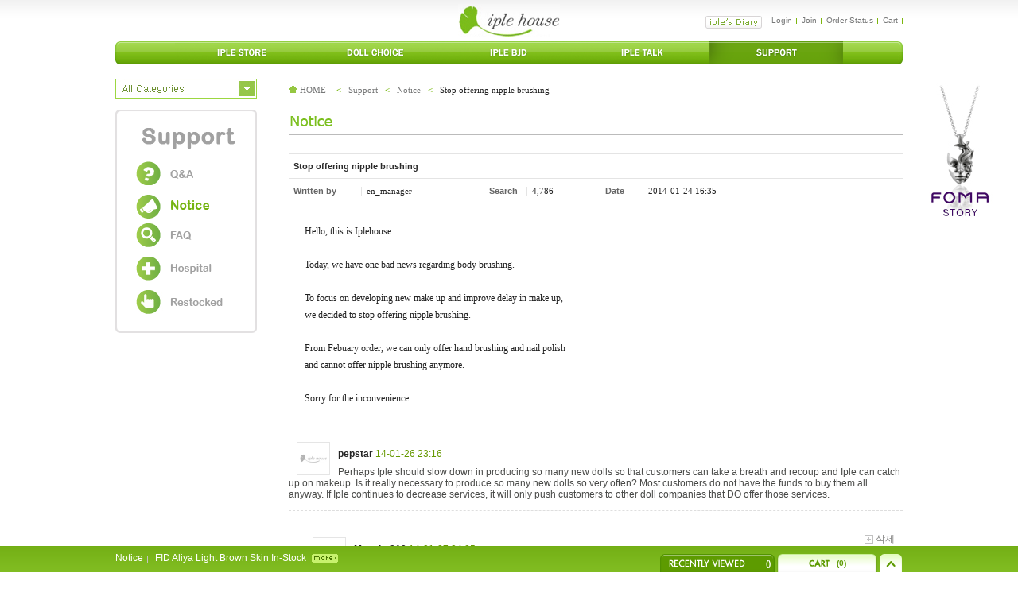

--- FILE ---
content_type: text/html
request_url: http://iplehouse.com/home/skin/includefile/top2/calendar_load.php
body_size: 2011
content:
<table id="calendar" style="border:none;border-left:1px solid #d1d1d1;" cellpadding='0' cellspacing='0'>
<tr align="right">
<td class="day0" class=days></td>
<td class="day1" class=days></td>
<td class="day2" class=days></td>
<td class="day3" class=days></td>
<td class="day4" class=days>1</td>
<td class="day5" class=days>2</td>
<td class="day6" class=days>3</td>
</tr>
<tr align="right">
<td class="day0" class=days>4</td>
<td class="day1" class=days>5</td>
<td class="day2" class=days>6</td>
<td class="day3" class=days>7</td>
<td class="day4" class=days>8</td>
<td class="day5" class=days>9</td>
<td class="day6" class=days>10</td>
</tr>
<tr align="right">
<td class="day0" class=days>11</td>
<td class="day1" class=days>12</td>
<td class="day2" class=days>13</td>
<td class="day3" class=days>14</td>
<td class="day4" class=days>15</td>
<td class="day5" class=days>16</td>
<td class="day6" class=days>17</td>
</tr>
<tr align="right">
<td class="day0" class=days>18</td>
<td class="day1" class=days>19</td>
<td class="day2" class=days>20</td>
<td class="day3" class=days>21</td>
<td class="day4" class=days>22</td>
<td class="day5" class=days>23</td>
<td class="day6" class=days>24</td>
</tr>
<tr align="right">
<td class="day0" class=days>25</td>
<td class="day1" class=days>26</td>
<td class="day2" class=days>27</td>
<td class="day3" class=days>28</td>
<td class="day4" class=days>29</td>
<td class="day5" class=days>30</td>
<td class="day6" class=days>31</td>
</tr>
</table>
 

--- FILE ---
content_type: text/html
request_url: http://iplehouse.com/home/bbs/view_comment_ajax.php?bo_table=notice_en&wr_id=211&nhn1=en&c_rows=5
body_size: 9155
content:
<script type='text/javascript'> var md5_norobot_key = 'd41d8cd98f00b204e9800998ecf8427e'; </script>
<script language="JavaScript">
// 글자수 제한
var char_min = parseInt(0); // 최소
var char_max = parseInt(0); // 최대
</script>


<script type="text/javascript">
var current_c_page = 1;
// comment 로드하기
function comment_page_load(c_page) {
	$("#ajax_comment_page"+c_page+"_loading").empty().html('<img src="../skin/board/basic_ajax/img/ajax_loading.gif" width=10px>');
	$("#comment_ajax").load("./view_comment_ajax.php?bo_table=notice_en&file_lang=en&wr_id=211&c_rows=5&c_page="+c_page);
}
$(document).ready(function() {
	if(17==0) $("#comment_count_211").empty();
	else $("#comment_count_211").text("("+17+")");
});

function icon_ch_popup(){
	window.open('/home/index/sub/pop_profile.html','pop_icon_change','width=400,height=234,status=no');
}
</script>



<!-- 코멘트 리스트 -->
<div id="commentContents">
<ul class="reply1 mt20">
		<li>
				<img src="/home/index/images/common/img_profile_iple.gif" alt=""  class="reply1-userNick"/>
		<div class="r-con">
			<span class="tit">pepstar</span> 
			<span class="col-green">14-01-26 23:16</span>
			<span class="r-count"><!--(댓글 3개)--></span>
			<p>Perhaps Iple should slow down in producing so many new dolls so that customers can take a breath and recoup and Iple can catch up on makeup. Is it really necessary to produce so many new dolls so very often? Most customers do not have the funds to buy them all anyway. If Iple continues to decrease services, it will only push customers to other doll companies that DO offer those services.</p>
		
			<div class="reply1-btn">
												                 			</div>
		</div>
		
	</li>
	<span id='edit_215' style='display:none;'></span><!-- 수정 -->
	<span id='reply_215' style='display:none;'></span><!-- 답변 -->
	<input type=hidden id='secret_comment_215' value="">
	<textarea id='save_comment_215' style='display:none;'>Perhaps Iple should slow down in producing so many new dolls so that customers can take a breath and recoup and Iple can catch up on makeup. Is it really necessary to produce so many new dolls so very often? Most customers do not have the funds to buy them all anyway. If Iple continues to decrease services, it will only push customers to other doll companies that DO offer those services.</textarea>

	</ul>
<ul class="reply1 mt20">
				<li class="r-iple"><!-- 운영자 리플 -->
		<img src="/home/index/images/common/img_profile_iple.gif" alt=""  class="reply1-userNick"/>
		<div class="r-con">
			<span class="tit">Manabu010</span> 
			<span class="col-green">14-01-27 04:05</span>
			<span class="r-count"><!--(댓글 3개)--></span>
			<p>I agree with you about that.</p>
		
			<div class="reply1-btn">
								<a href="javascript:comment_delete('',216);"><img src="/home/index/images/btn/ico_plus.gif" alt="" />삭제</a> 
			</div>
		</div>
		<span id='edit_216' style='display:none;'></span><!-- 수정 -->
		<span id='reply_216' style='display:none;'></span><!-- 답변 -->
		<input type=hidden id='secret_comment_216' value="">
		<textarea id='save_comment_216' style='display:none;'>I agree with you about that.</textarea>
	</li>
	</ul>
<ul class="reply1 mt20">
				<li class="r-iple"><!-- 운영자 리플 -->
		<img src="/home/index/images/common/img_profile_iple.gif" alt=""  class="reply1-userNick"/>
		<div class="r-con">
			<span class="tit">LadyM</span> 
			<span class="col-green">14-01-28 17:38</span>
			<span class="r-count"><!--(댓글 3개)--></span>
			<p>I too will be very sad to see this service removed. I agree that it adds a dimension and realism to the dolls. I also agree that it might be wise to slow down and concentrate on offering an excellent service and a full range of options on the dolls already available rather than over-stretching yourselves (and our bank balances!) on what is rapidly becoming a factory like &#039;churn-out&#039; of new sculpts.</p>
		
			<div class="reply1-btn">
								<a href="javascript:comment_delete('',221);"><img src="/home/index/images/btn/ico_plus.gif" alt="" />삭제</a> 
			</div>
		</div>
		<span id='edit_221' style='display:none;'></span><!-- 수정 -->
		<span id='reply_221' style='display:none;'></span><!-- 답변 -->
		<input type=hidden id='secret_comment_221' value="">
		<textarea id='save_comment_221' style='display:none;'>I too will be very sad to see this service removed. I agree that it adds a dimension and realism to the dolls. I also agree that it might be wise to slow down and concentrate on offering an excellent service and a full range of options on the dolls already available rather than over-stretching yourselves (and our bank balances!) on what is rapidly becoming a factory like &#039;churn-out&#039; of new sculpts.</textarea>
	</li>
	</ul>
<ul class="reply1 mt20">
		<li>
				<img src="/home/index/images/common/img_profile_iple.gif" alt=""  class="reply1-userNick"/>
		<div class="r-con">
			<span class="tit">Tidahz</span> 
			<span class="col-green">14-01-28 00:27</span>
			<span class="r-count"><!--(댓글 3개)--></span>
			<p>Plz iplehouse dont take this aways from us, i really want all my dolls with nipple brushing! and i was going to order bibane with that on Febuary, and now i cant, thats really sad news for me.</p>
		
			<div class="reply1-btn">
												                 			</div>
		</div>
		
	</li>
	<span id='edit_217' style='display:none;'></span><!-- 수정 -->
	<span id='reply_217' style='display:none;'></span><!-- 답변 -->
	<input type=hidden id='secret_comment_217' value="">
	<textarea id='save_comment_217' style='display:none;'>Plz iplehouse dont take this aways from us, i really want all my dolls with nipple brushing! and i was going to order bibane with that on Febuary, and now i cant, thats really sad news for me.</textarea>

	</ul>
<ul class="reply1 mt20">
		<li>
				<img src="/home/index/images/common/img_profile_iple.gif" alt=""  class="reply1-userNick"/>
		<div class="r-con">
			<span class="tit">Emma</span> 
			<span class="col-green">14-01-28 00:49</span>
			<span class="r-count"><!--(댓글 3개)--></span>
			<p>I agree, Iple really shouldn&#039;t make so many new dolls. They&#039;re bombing us and we can&#039;t buy them all. In the end, it&#039;s Iple who loses money since we can&#039;t afford every release.</p>
		
			<div class="reply1-btn">
												                 			</div>
		</div>
		
	</li>
	<span id='edit_218' style='display:none;'></span><!-- 수정 -->
	<span id='reply_218' style='display:none;'></span><!-- 답변 -->
	<input type=hidden id='secret_comment_218' value="">
	<textarea id='save_comment_218' style='display:none;'>I agree, Iple really shouldn&#039;t make so many new dolls. They&#039;re bombing us and we can&#039;t buy them all. In the end, it&#039;s Iple who loses money since we can&#039;t afford every release.</textarea>

	</ul>

<br>


</div>
<!-- 코멘트 리스트 -->

<!-- 전체:17, 범위:0 - 5, c_page 1, c_wr_id --><div style='text-align:center;padding:10px' class='paging mt0'><span ><b>1</b></span>&nbsp<span style='color:#ddd'></span>&nbsp<span id='ajax_comment_page2_loading'><a href='javascript:;' onclick='comment_page_load(2);'>2</a></span>&nbsp<span style='color:#ddd'></span>&nbsp<span id='ajax_comment_page3_loading'><a href='javascript:;' onclick='comment_page_load(3);'>3</a></span>&nbsp<span style='color:#ddd'></span>&nbsp<span id='ajax_comment_page4_loading'><a href='javascript:;' onclick='comment_page_load(4);'>4</a></span></div><script language='javascript'> var g4_cf_filter = '18아,18놈,18새끼,18년,18뇬,18노,18것,18넘,개년,개놈,개뇬,개새,개색끼,개세끼,개세이,개쉐이,개쉑,개쉽,개시키,개자식,개좆,게색기,게색끼,광뇬,뇬,눈깔,뉘미럴,니귀미,니기미,니미,도촬,되질래,뒈져라,뒈진다,디져라,디진다,디질래,병쉰,병신,뻐큐,뻑큐,뽁큐,삐리넷,새꺄,쉬발,쉬밸,쉬팔,쉽알,스패킹,스팽,시벌,시부랄,시부럴,시부리,시불,시브랄,시팍,시팔,시펄,실밸,십8,십쌔,십창,싶알,쌉년,썅놈,쌔끼,쌩쑈,썅,써벌,썩을년,쎄꺄,쎄엑,쓰바,쓰발,쓰벌,쓰팔,씨8,씨댕,씨바,씨발,씨뱅,씨봉알,씨부랄,씨부럴,씨부렁,씨부리,씨불,씨브랄,씨빠,씨빨,씨뽀랄,씨팍,씨팔,씨펄,씹,아가리,아갈이,엄창,접년,잡놈,재랄,저주글,조까,조빠,조쟁이,조지냐,조진다,조질래,존나,존니,좀물,좁년,좃,좆,좇,쥐랄,쥐롤,쥬디,지랄,지럴,지롤,지미랄,쫍빱,凸,퍽큐,뻑큐,빠큐,ㅅㅂㄹㅁ                                     '; </script>
<script language='javascript' src='../js/filter.js'></script>
<script language='javascript' src='../js/md5.js'></script>


--- FILE ---
content_type: text/css
request_url: http://iplehouse.com/home/index/css/talk.css
body_size: 18822
content:
/*#content{height:900px;background:#fff url("../images/talk/bg_main.gif") no-repeat 15px 514px;}*/
.cont-left-t{overflow:hidden;width:190px}

.lnb-t{position:absolute;overflow:hidden; left:14px;padding:40px 0 0 40px;width:165px;height:300px;;background:url(../images/talk/bg_talk_lnb.gif) no-repeat}
	.lnb-t dt{padding:10px 0 8px 20px;}
	.lnb-t li{font-weight:bold;background:url("../images/talk/bul_dot_green.gif") no-repeat 20px 12px; 
	padding:7px 0 6px 30px;width:100px;border-bottom:1px solid #e9f4d6; color:#393939;}
.lnb-t2{position:absolute;overflow:hidden; left:14px;padding:40px 0 0 40px;width:165px;height:300px;;background:url(../images/talk/bg_talk_lnb.gif) no-repeat}
	.lnb-t2 dt{padding:10px 0 8px 20px;}
	.lnb-t2 li{font-weight:bold;background:url("../images/talk/talk_leftmark.gif") no-repeat 20px 12px; 
	padding:12px 0 6px 35px;width:100px;border-bottom:1px solid #e9f4d6; color:#393939;}
.lnb-reply{padding:0 0 10px 13px; margin-top:305px ;background:url("../images/talk/bg_talk_lnb_body.gif") repeat-y}
	.lnb-reply-bottom{ height:14px; background:url("../images/talk/bg_talk_lnb_bottom.gif") no-repeat}
	.lnb-reply dt{font-size:12px;padding:22px 0 10px;font-weight:bold; color:#323232}
	.lnb-reply li{width:140px;padding: 8px 5px 7px;;font-size:11px; color:#7b797a;border-bottom:1px solid #e2e0e1;}
	

h2.bg_h2{float:left;width:790px;text-align:center;overflow:hidden; padding: 4px 0 7px !important;background: url("../images/talk/bg_talk_board_body.gif") repeat-x}
h2.bg_h2_white{float:left;width:790px;text-align:center;overflow:hidden; padding: 4px 0 7px !important;background: url("../images/talk/bg_talk_board_body2.gif") repeat-x}
	h2.fl img{margin-left:0}
.tit_bg_left{display:block;width:6px;background: url("../images/talk/bg_talk_board_left.gif") no-repeat 0 0}
.cont-list01{width:243px; margin-right:15px;float:left; line-height:18px; font-size:11px;border-bottom:2px solid #e4e4e4}
	.cont-list01-size02{width:251px;}
	.cont-list01-size03{width:269px;}
	.cont-list01 dt{padding:10px 0 7px 12px;line-height:0; font-size:0}
	.cont-list01 li{padding:4px 10px 3px 12px;border-top:1px solid #e4e4e4}

.cont-list02{padding:56px 20px 0 25px;width:212px; margin-right:8px;float:left; line-height:18px; font-size:11px;}
	.cont-list02 li{padding:3px 0 0 10px;background: url("../images/talk/bg_dott.gif") no-repeat 0 10px}
	.t-date{float:right;font-size:10px;color:#a0a0a0;#margin-top:-19px;}
	.num{text-align:center;font-size:10px;color:#a0a0a0;width:25px;display:block;float:left;}

#sub-content{  overflow:hidden; padding:15px 0 40px;; }
h3.b-line{overflow: hidden; padding: 20px 0 9px; width:100%; border-bottom:1px solid #d8e8b7;}
.tit_06{float:left;padding-top:22px; padding-left:3px;}
.tit_06_txt{position:absolute; padding:75px 0 0 23px; font-weight:bold; width:150px; font-size:12px; line-height:16px;}
.btn01{width:100%; overflow:hidden; padding-top:30px;}
	.btn01 li{float:left; padding-right:5px;}
.board td{font-size:12px;}
.notice th, .notice td{background-color:#f5ffe7}
.board-t{margin-top:7px}
	.board-t td{ height: 25px; font-size:12px;line-height: 25px; padding: 3px 0;}
	.listsearch2 { padding: 10px 0; text-align: center;}
	.listsearch2 input{;vertical-align:0;} 
	td.bd-date, .bd-date{color:#6b6b6b !important; font-size:11px !important;}
	td.al{padding-left:15px;}

.write-board{width:798px;font-size:12px;border:1px solid #e4e4e4;}
	.write-board thead th, .write-board thead td{ color:#6f6f6f; padding:3px 5px; border-bottom:1px solid #e4e4e4; }, 
		.write-board td ul { overflow:hidden}
		.fileinput{float:left; background-color:#f1f1f1; }
		.ch_html {padding-top:2px}
		.ch_html label{font-size:12px}
td.bg-td{height:29px; background-color:#f1f1f1; border-bottom:1px solid #e4e4e4}
.editor{ padding:10px;color: #6D6D6D; font-size: 12px; height: 207px; line-height: 16px; overflow-x: hidden; overflow-y: scroll;}

.view-board{width:100%;font-size:11px;line-height:18px;border-bottom:1px solid #e4e4e4;}
	.view-board th.p-tit {color:#2a2a2a;}
	.view-board th, .view-board thead td{padding:6px ;border-bottom:1px solid #e4e4e4}
	.view-board th {background: url("../images/common/bg_gray_bar.gif") no-repeat right 10px}
	.boardViewContent { line-height: 180%; padding:25px 20px 0; text-align: left;}
	.comment{padding:15px 0 10px; overflow:hidden}
		.comment li{float:left; font-size:11px;padding:0 7px;background: url("../images/common/bg_gray_bar.gif") no-repeat right 1px; color:#4c4c4c}
.reply-sub, .reply1-sub{ width: 798px;}
.reply-sub{ background: url("../images/talk/bg_talk_gray_box_top.gif") no-repeat  0 0 ;}
.reply-bottom { background: url("../images/common/bg_talk_gray_box_bottom.gif") no-repeat  0 top ; height: 5px;}
	.reply-sub textarea { width: 610px;}

.boardnavi {  border-bottom: 1px solid #e4e4e4; border-top: 1px solid #e4e4e4; width: 100%;}
	.boardnavi li.firstchild { border-bottom: 1px dotted #e4e4e4;}
	.boardnavi li { font-size:11px; height: 21px; line-height: 21px; overflow: hidden; padding: 4px 0 2px; width: 100%;}

.boardnavi-tit{background: url("../images/common/bg_gray_bar.gif") no-repeat 64px 6px; width: 8%;  text-align: center;padding-right:20px; color:#787878 ; float: left;}
	.boardnavi-tit img{vertical-align:middle;}
	.boardnavi li a { color:#3b3b3b; font-size:12px; float: left; text-align: left;  width: 75%;}

.tab-mn{overflow:hidden; width:100%;margin-top:15px;}
	.tab-mn li{ float: left; }
.event-top{height:7px; overflow:hidden;  background: url("../images/talk/bg_event_top.gif") no-repeat;}
.event-bottom{height:7px; overflow:hidden;  background: url("../images/talk/bg_event_bottom.gif") no-repeat;}
	.event{padding:13px 13px; width:770px; overflow:hidden;border-left:1px solid #e1e1e1;border-right:1px solid #e1e1e1;}
	.event p { float: left;}
	.event ul{float:left;padding-left:10px;}
	.event li strong{display:block; padding:15px 0 10px}
	.event li { font-size:12px; line-height:18px;color:#262626}
	.even-date { font-size:11px; color:#818181}
.event02{padding:13px 13px; background-color:#f6f6f6; border-top:1px solid #e1e1e1; border-bottom:1px solid #e1e1e1;}

.cont-photo{ background: url("../images/talk/bg_pho_g.gif") no-repeat 0 22px;}
	.txt-best{padding:15px 0 5px}
	.txt-best img{vertical-align:0}
	.txt-best select{margin-left:5px;}
.list-photogenic{padding:23px 0 0 0px;}
	.list-photogenic li{padding:0 49px 0 47px; }
	.txt-photo{text-align:center;padding:5px 0; font-size:11px; line-height:17px;;}
.list-photogenic_1{background:url("../images/talk/bg_pho_g_1.gif") no-repeat; width:219px; height:297px; padding:7px 22px;}
	.list-photogenic_1 li{width:210px;}
	.list-photogenic_1 li a img{width:210px; height:260px;}
.list-photogenic_2{background:url("../images/talk/bg_pho_g_2.gif") no-repeat; width:212px; height:297px; padding:7px 29px;}
	.list-photogenic_2 li{width:210px;}
	.list-photogenic_2 li a img{width:210px; height:260px;}
.list-photogenic_3{background:url("../images/talk/bg_pho_g_3.gif") no-repeat; width:207px; height:297px; padding:7px 29px;}
	.list-photogenic_3 li{width:210px;}
	.list-photogenic_3 li a img{width:210px; height:260px;}
	.txt-photo_1{padding:2px 0; font-size:11px; line-height:13px; text-align:center;}
.photo_write{padding:10px;}
	.photo_write p{width:500px;float:left}
	.photo_write div{width:260px;padding:6px 0 0 10px;text-align:left;float:left}
.list02 dt a{color:#181617; font-size:12px;}

#talk_mainBox{ width:798px; height:318px;}
	.talk_mainBox1{ width:550px; height:318px;}
	.talk_mainBox2{ width:240px; height:318px; background: url("../images/talk/main_viisual_bg2.gif") no-repeat;}
	.talk_main_left{margin:85px 0 0 70px;}
	.talk_main_right{width:186px;text-align:left; margin:45px 25px 10px;}
	.phototxt1{width:186px; position:absolute; margin:0 0 0 0; text-align:center; font-weight:bold;}
	.phototxt2{width:186px; position:absolute; text-align:center; margin:30px 0 0 0; text-align:center;}
	.photogenic{width:187px; height:200px;}

#talk_conBox1{width:240px;}


#talk_poll_graph{width:440px;}
/* UI Object */
.h_graph ul{margin:0 25px 0 25px; font-size:11px;}
.h_graph li{position:relative;margin:10px 0;vertical-align:top;white-space:nowrap}
.h_graph .g_term{position:relative; color:#333333; padding-bottom:5px;}
.h_graph .g_bar_bg{width:350px; position:relative; z-index:100; height:20px; border:1px solid #666666;}
.h_graph .g_bar{display:inline-block;position:relative;height:20px; background:url("../images/talk/bar_bg.gif") repeat-x; z-index:999;}
/* //UI Object */
.h_graph_txt{ color:#333333; font-size:11px;}

.cont-cen2{ width:740px; float:left; padding:20px 10px 0 40px; font-size:11px;}
.allowposi{position:absolute; margin-top:225px}


/* >>>>>>>>>>>>>>>> 20120222�߰���(talk) >>>>>>>>>>>>>>>>>>> */

#talkleft{float:left; width:178px; padding:3px 0 50px;}
#talkleftsub{float:left; width:178px;}
#talkContents{float:right; width:772px; padding-top:3px;}

.talkmainBox{width:772px;}
	.talkmainPhoto1{float:left; position:relative;}
		.talkmainPhoto1mark{width:104px; height:99px; display:block; position:absolute; background:url("../images/talk/talk_photogenic.png") no-repeat;}
		.talkleftbtn{position:absolute; left:10px; top:138px;}
		.talkrighttbtn{position:absolute; right:10px; top:138px;}
	.talkmainPhoto2{float:left; position:relative; padding-left:12px;}
.leftmenuBox{width:150px; border-left:2px solid #e2e0e1; border-right:2px solid #e2e0e1; padding-left:24px; padding-top:12px;}
	.leftmenuBox ul li{padding-bottom:11px;}
.leftmenuBox2{width:150px; border-left:2px solid #e2e0e1; border-right:2px solid #e2e0e1; padding-left:24px; padding-top:12px;}
	.leftmenuBox2 ul li{padding-bottom:12px;}
.voteBox{position:relative; height:264px; padding-top:16px; width:178px;}
	.voteline{position:absolute; z-index:199;}
	.votecontents{position:absolute; z-index:0;}
	.votecontents img{width:178px; height:264px;}
	.votebtn01{position:absolute; z-index:199; left:13px; top:243px;}
	.votebtn02{position:absolute; z-index:199; right:13px; top:243px;}
.talkContentsBox{position:relative;border-top:1px solid #a6a6a6; width:772px; padding-top:3px;}
	.talkConmore{position:absolute; right:0; top:8px;}
	.talkConmore2{position:absolute; right:0; top:-15px;}
		.talkContentsBox ul {padding-top:3px;}
		.talkContentsBox ul li{border-top:1px dotted #e3e1e2; font-size:12px; color:#7d7d7d; padding-left:20px; line-height:25px;}
		.talkContentsBoxcom{position:absolute; left:515px; line-height:25px;}
		.talkContentsBox ul li span img{margin:5px 0 0 5px;}
	.talkconmark{font-size:12px; color:#7d7d7d; padding-left:5px; font-weight:bold;line-height:20px;}
	
	.talkconmark a{padding-left:12px;}
	.talkContentsline{border-top:1px dotted #a6a6a6;}
.talkContentsBox2{position:relative;border-top:1px solid #a6a6a6; width:772px; padding-top:3px;}
		.talkContentsBox2 ul {padding-top:3px;}
		.talkContentsBox2 ul li{border-top:1px dotted #e3e1e2; font-size:12px; color:#7d7d7d; padding-left:8px; line-height:25px;}
		.talkContentsBox2 ul li a .talkConover:hover{font-weight:bold; color:#7d7d7d; !important;}
		.talkContentsBox2 ul li a{padding-left:10px;}
		/*.talkContentsBox2 ul li a:hover{background:url("../images/talk/ideatip_listmark.gif")no-repeat; background-position:0px 6px;}*/
		.talkContentsBox2 ul li span{*margin-top:-5px;}
		.talkContentsBox2 ul li span img{font-size:12px; line-height:25px; margin:5px 0 0 5px; *margin:0 0 0 5px;}
		.talkContentsBox2_b{font-weight:bold !important; color:#7d7d7d !important;}
		.talkContentsBox2_b img{position:absolute; top:12px; left:5px; *top:18px;}

.photogaline{padding-bottom:6px; border-bottom:1px solid #bbbbbb; margin-bottom:19px;}
.photogaline2{padding-bottom:5px; border-bottom:2px solid #bbbbbb; margin-bottom:23px;}
.photogaline3{padding-bottom:5px; border-bottom:2px solid #bbbbbb; margin-bottom:8px;}
.photogaline4{padding-bottom:2px; border-bottom:1px solid #bbbbbb; margin-bottom:23px;}
.photogaline5{padding-bottom:4px; border-bottom:2px solid #bbbbbb; margin-bottom:4px;}
.photogaline6{padding-bottom:2px; border-bottom:1px solid #bbbbbb; margin-bottom:13px;}

.photogaBox{position:relative; width:772px; padding:15px 0 25px; font-size:11px; line-height:18px; padding-bottom:23px; border-bottom:1px solid #bbbbbb;}
	.photogaBoxmini{width:220px; float:left; overflow:hidden; padding-right:56px;}
	.photogaBoxmini2{width:220px; float:left; overflow:hidden;}
		.photogaBoxmini ul li a img{width:219px; height:292px;}
		.photogaBoxmini2 ul li a img{width:219px; height:292px;}
ul.photogabtn li{float:left; margin-right:5px; padding:25px 0 23px;}
.photogalist_tit{width:100%; height:11px; background:#ebebeb; font-size:12px; font-weight:bold; padding:8px 18px; color:#898989;}
	.photogalist ul{width:100%;}
	.photogalist ul li{padding:9px 0 9px 18px; border-bottom:1px solid #ebebeb; height:39px;}
	.photogalist ul li dl dt{float:left; color:#7d7d7d; font-size:12px; line-height:18px; margin-top:12px; width:38px;}
	.photogalist ul li dl dd{position:relative; float:left; color:#7d7d7d; font-size:12px; line-height:18px;}
	/*.photogalist ul li dl dd img{width:40px; height:40px; margin-right:10px;}*/
.photogalist_tit2{width:100%; height:11px; background:#ebebeb; font-size:12px; font-weight:bold; padding:8px 12px; color:#898989;}
	.photogalist2 ul{width:100%;}
	.photogalist2 ul li{padding:9px 0 9px 18px; border-bottom:1px solid #ebebeb; height:39px;}
	.photogalist2 ul li dl dt{float:left; color:#7d7d7d; font-size:12px; line-height:18px; margin-top:12px; width:38px;}
	.photogalist2 ul li dl dd{position:relative; float:left; color:#7d7d7d; font-size:12px; line-height:18px;}
.photogasc{font-size:12px; font-weight:bold;}
.photogasc input{margin:0 6px 0 9px; border:1px solid #ddd; background: #fff;}
.photogasc img{margin-top:-2px; margin-left:15px;}


.tabtalk{width:100%; overflow:hidden;  }
.tabtalk li{float:left;text-align:center;color:#4e4e50; background-color:#efecec; font-size:12px; border-bottom:1px solid #e2e1e1; border-top:1px solid #e2e1e1 }
.tabtalk li.on{color:#efecec !important; background-color:#fff !important; font-size:12px !important; }
.tabtalk li a{ width:100%; padding:7px 0px 5px 0;display:block;}
	li.first, li.last{border:none;}
		li.first a, li.last a{  padding:8px 0px 7px 0; }
		li.last a{ background:none !important;}
		li.first.on{ background: url("../images/common/tab_on.gif") no-repeat left 0 !important;}
		li.first{ background: url("../images/common/tab_off.gif") no-repeat left 0 }
		li.last.on{ background: url("../images/common/tab_on.gif") no-repeat right 0 !important}
		li.last{ background: url("../images/common/tab_off.gif") no-repeat right 0 }
		li.on{ border-bottom:none}
		.tab09 li{width:11%;}
		.tab09 li a{background:url("../images/common/bg_bar.gif") no-repeat right 5px}
.talkfaqlist{padding-top:15px; width:100%; }
	.talkfaqlist ul li{width:100%; height:31px; border-bottom:1px solid #e2e0e1; font-size:12px; line-height:31px; padding:0 21px;}
.talkqa{width:772px; font-size:12px; line-height:18px; position:relative;}
	.talkqa p{ background:url("../images/talk/listmark_qa.gif") no-repeat left 5px; padding-left:12px; top:18px;}
	.talkqapage{position:absolute; right:0px;}

.talkqalist_tit{width:100%; height:11px; background:#ebebeb; font-size:12px; padding:8px 0 8px 14px; color:#666666; margin-top:5px;}
	.talkqalist ul{width:100%;}
	.talkqalist ul li{padding:0 15px; border-bottom:1px solid #f1f1f1; height:25px;}
	.talkqalist ul li dl dt{float:left; color:#7d7d7d; font-size:12px; line-height:25px; width:70px;}
	.talkqalist ul li dl dd{position:relative; float:left; color:#7d7d7d; font-size:12px; line-height:25px;}

	@media screen and (-webkit-min-device-pixel-ratio:0){
		.ch {position:relative; float:left; color:#7d7d7d; font-size:12px; line-height:25px;}
		.ch input{position:absolute; top:5px; left:0;}
		.ch .chsub{ float:left; padding-left:18px;}
	}
	.ch,  x:-moz-any-link, x:default  {position:relative; float:left; color:#7d7d7d; font-size:12px; line-height:25px;}
	.ch input,  x:-moz-any-link, x:default  {position:absolute; top:5px; left:0;}
	.ch .chsub,  x:-moz-any-link, x:default  {float:left; padding-left:18px;}
	
	.talkqalist2 ul{width:100%; font-size:12px;}
	.talkqalist2 ul li{background:url("../images/talk/listmark_qa2.gif") no-repeat 15px 6px; padding:0 30px; border-bottom:1px solid #ebebeb; height:25px; line-height:25px;}
	.talkqalist2 ul li a{color:#4a4a4a;}

ul.forumbtn li{float:left; margin-right:5px; padding-bottom:25px;}
ul.forumbtn2 li{float:right; margin-left:5px; padding:5px 0 25px;}

.forumlist ul{width:100%;}
	.forumlist ul li{padding:9px 15px; border-bottom:1px solid #ebebeb; height:39px;}
	.forumlist ul li dl dt{float:left; color:#7d7d7d; font-size:12px; line-height:18px; margin-top:12px; width:40px;}
	.forumlist ul li dl dd{position:relative; float:left; color:#7d7d7d; font-size:12px; line-height:18px;}
.forumlist2 ul{width:100%;}
	.forumlist2 ul li{padding:9px 0 9px 12px; border-bottom:1px solid #ebebeb; height:39px;}
	.forumlist2 ul li dl dt{float:left; color:#7d7d7d; font-size:12px; line-height:18px; margin-top:12px; width:32px;}
	.forumlist2 ul li dl dd{position:relative; float:left; color:#7d7d7d; font-size:12px; line-height:18px;}
.forumwr{width:100%; line-height:12px; border-top:1px solid #e4e4e4; border-bottom:1px solid #e4e4e4; padding:9px 0 9px 10px; margin-top:10px; font-size:12px;}
	.forumwr ul li{display:inline;}
	.forumwrlist1{font-weight:bold; border-right:1px solid #e4e4e4; padding-right:5px; margin-right:5px;}
.forumwrcom{color:#000000; font-size:12px; padding:35px 0 35px 15px;}

.forumwrcomin{position:relative; width:770px; height:114px;padding:22px 0 0 22px; background: url("../images/talk/forum_wr_bg.gif") no-repeat;}

.tabtalk2{width:250px; overflow:hidden;}
	.tabtalk2 li{float:left;text-align:center;color:#4e4e50; background-color:#efecec; font-size:12px; border-bottom:1px solid #e2e1e1; border-top:1px solid #e2e1e1 }
	.tabtalk2 li.on{color:#efecec !important; background-color:#fff !important; font-size:12px !important; }
	.tabtalk2 li a{ width:100%; padding:7px 0px 5px 0;display:block;}
		li.first, li.last{border:none;}
		li.first a, li.last a{  padding:8px 0px 7px 0; }
		li.last a{ background:none !important;}
		li.first.on{ background: url("../images/common/tab_on.gif") no-repeat left 0 !important;}
		li.first{ background: url("../images/common/tab_off.gif") no-repeat left 0 }
		li.last.on{ background: url("../images/common/tab_on.gif") no-repeat right 0 !important;}
		li.last{ background: url("../images/common/tab_off.gif") no-repeat right 0 }
		li.on{ border-bottom:none}
.tabtalk2-line{border-top:1px solid #e2e1e1; margin-left:250px; margin-top:-4px; margin-right:5px;}

.talkevent-Box{border-left:1px solid #e2e1e1;border-right:1px solid #e2e1e1; width:740px; padding:10px 0 50px 30px;}
.talkevent-Boxmini{width:730px; font-size:12px; line-height:18px; position:relative;}
	.talkeventmark{position:absolute; right:0; top:0;}

--- FILE ---
content_type: application/javascript
request_url: http://iplehouse.com/home/coupon/coupon.tail.js
body_size: 673
content:
var _obj_id = '_hom_calendar';
var _tmp_fld;
var divx, divy;

var docobj = document.getElementsByTagName( "INPUT" );

for (i = 0; i < docobj.length; i++ )
{
	if (docobj[i].getAttribute("number_format") != null) 
	{
		docobj[i].onblur = function() 
		{ 
			number_format_check( this ); 
		}

		number_format_check( docobj[i] ); 
	}

	if (docobj[i].getAttribute("number_int") != null) 
	{
		docobj[i].onblur = function() 
		{ 
			number_int_check( this ); 
		}

		number_int_check( docobj[i] ); 
	}


	if (docobj[i].getAttribute("number_float") != null) 
	{ 
		docobj[i].onblur = function() 
		{ 
			number_float_check( this ); 
		}

		number_float_check( docobj[i] ); 
	}
}
